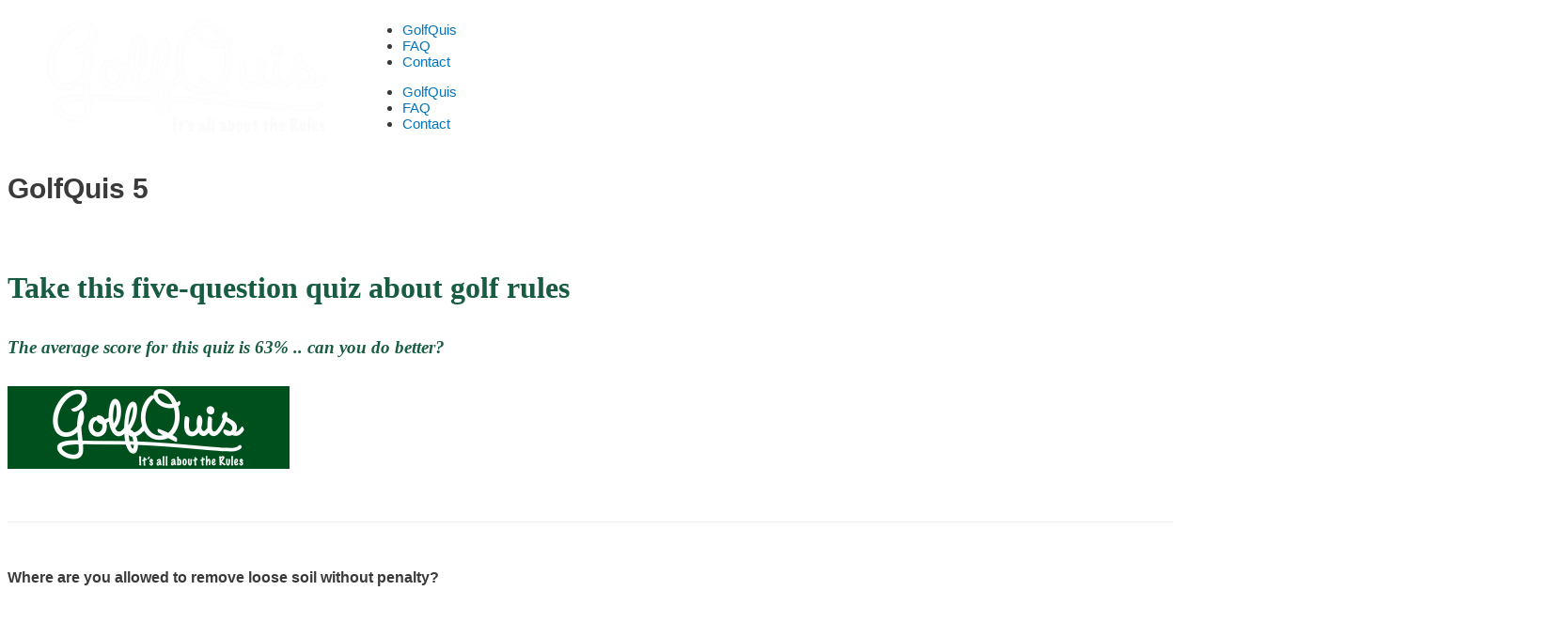

--- FILE ---
content_type: text/css
request_url: https://usercontent.one/wp/golfquis.com/wp-content/uploads/elementor/css/post-1890.css?ver=1768718659
body_size: 352
content:
.elementor-kit-1890{--e-global-color-primary:#185D42;--e-global-color-secondary:#000000;--e-global-color-text:#185D42;--e-global-color-accent:#61CE70;--e-global-color-9979448:#6EC1E4;--e-global-color-393a1ea2:#54595F;--e-global-color-1450dec4:#7A7A7A;--e-global-color-14985f0:#4054B2;--e-global-color-10b2bcc9:#23A455;--e-global-color-32e5343:#000;--e-global-color-70250bf2:#FFF;--e-global-typography-primary-font-family:"avenir-next-bold";--e-global-typography-primary-font-weight:600;--e-global-typography-secondary-font-family:"avenir-next-bold";--e-global-typography-secondary-font-weight:400;--e-global-typography-text-font-family:"avenir-next";--e-global-typography-text-font-weight:400;--e-global-typography-accent-font-family:"avenir-next";--e-global-typography-accent-font-weight:500;font-family:"avenir-next", Sans-serif;}.elementor-kit-1890 e-page-transition{background-color:#FFBC7D;}.elementor-section.elementor-section-boxed > .elementor-container{max-width:1140px;}.e-con{--container-max-width:1140px;}.elementor-widget:not(:last-child){margin-block-end:20px;}.elementor-element{--widgets-spacing:20px 20px;--widgets-spacing-row:20px;--widgets-spacing-column:20px;}{}h1.entry-title{display:var(--page-title-display);}@media(max-width:1024px){.elementor-section.elementor-section-boxed > .elementor-container{max-width:1024px;}.e-con{--container-max-width:1024px;}}@media(max-width:767px){.elementor-section.elementor-section-boxed > .elementor-container{max-width:767px;}.e-con{--container-max-width:767px;}}